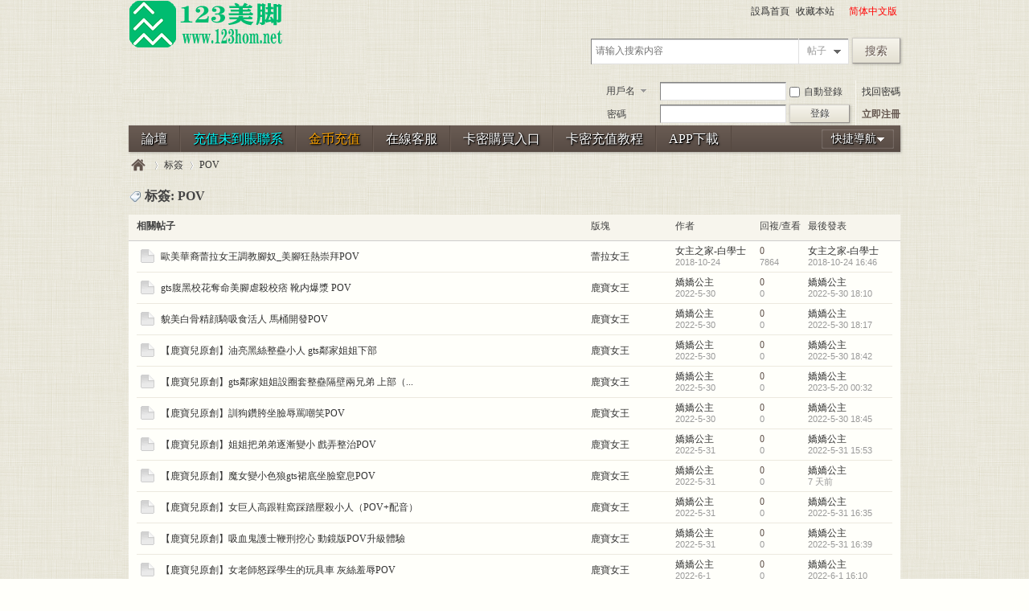

--- FILE ---
content_type: text/html; charset=utf-8
request_url: https://www.vanurse.com/misc.php?mod=tag&id=4049
body_size: 6161
content:
<!DOCTYPE html PUBLIC "-//W3C//DTD XHTML 1.0 Transitional//EN" "http://www.w3.org/TR/xhtml1/DTD/xhtml1-transitional.dtd">
<html xmlns="http://www.w3.org/1999/xhtml">
<head>
<meta http-equiv="Content-Type" content="text/html; charset=utf-8" />
<title>标签 - POV - 123美脚论坛</title>
<meta name="keywords" content="标签 - POV" />
<meta name="description" content="标签 - POV ,123美脚论坛" />
<meta name="generator" content="Discuz! X3.4" />
<meta name="author" content="Discuz! Team and Comsenz UI Team" />
<meta name="copyright" content="2001-2017 Comsenz Inc." />
<meta name="MSSmartTagsPreventParsing" content="True" />
<meta http-equiv="MSThemeCompatible" content="Yes" />
<base href="https://www.vanurse.com/" /><link rel="stylesheet" type="text/css" href="data/cache/style_2_common.css?EW5" /><link rel="stylesheet" type="text/css" href="data/cache/style_2_misc_tag.css?EW5" /><script type="text/javascript">var STYLEID = '2', STATICURL = 'static/', IMGDIR = 'template/ooojps_xz0925/images', VERHASH = 'EW5', charset = 'utf-8', discuz_uid = '0', cookiepre = '1iSY_2132_', cookiedomain = '', cookiepath = '/', showusercard = '1', attackevasive = '0', disallowfloat = 'newthread', creditnotice = '1|威望|,2|金币|,3|贡献|', defaultstyle = '', REPORTURL = 'aHR0cHM6Ly93d3cudmFudXJzZS5jb20vbWlzYy5waHA/bW9kPXRhZyZpZD00MDQ5', SITEURL = 'https://www.vanurse.com/', JSPATH = 'static/js/', CSSPATH = 'data/cache/style_', DYNAMICURL = '';</script>
<script src="static/js/common.js?EW5" type="text/javascript"></script>
<meta name="application-name" content="123美脚论坛" />
<meta name="msapplication-tooltip" content="123美脚论坛" />
<meta name="msapplication-task" content="name=门户;action-uri=https://www.vanurse.com/portal.php;icon-uri=https://www.vanurse.com/template/ooojps_xz0925/images/portal.ico" /><meta name="msapplication-task" content="name=论坛;action-uri=https://www.vanurse.com/forum.php;icon-uri=https://www.vanurse.com/template/ooojps_xz0925/images/bbs.ico" />
</head>

<body id="nv_misc" class="pg_tag" onkeydown="if(event.keyCode==27) return false;">
<div id="append_parent"></div><div id="ajaxwaitid"></div>
<div id="hd">
<div class="wp">
<div class="hdc cl"><h2><a href="./" title="123美脚论坛"><img src="template/ooojps_xz0925/images/logo.png" alt="123美脚论坛" border="0" /></a></h2>
<div id="toptb" class="cl y">
<link rel="stylesheet" type="text/css" href="source/plugin/tshuz_sign/static/common.css" /><a href="javascript:;"  onclick="setHomepage('https://123hom.com/');">设为首页</a><a href="https://123hom.com/"  onclick="addFavorite(this.href, '123美脚论坛');return false;">收藏本站</a>

<a id="switchblind" href="javascript:;" onclick="toggleBlind(this)" title="开启辅助访问" class="switchblind">开启辅助访问</a>

<script type="text/javascript">
    document.write(" <a id=\"StranLink\" style=\"color:red\">繁體中文版</a>");
    var Default_isFT = 1  //Ĭ���Ƿ��壬0-���壬1-����
    var StranIt_Delay = 500 //������ʱ���루�������Ŀ��������ҳ�����������ֳ�����
</script>
<script src="https://www.vanurse.com/source/plugin/crx_gbtobg/template/js/language.js" type="text/javascript"></script>


</div>
<div id="scbar" class="cl y">
<form id="scbar_form" method="post" autocomplete="off" onsubmit="searchFocus($('scbar_txt'))" action="search.php?searchsubmit=yes" target="_blank">
<input type="hidden" name="mod" id="scbar_mod" value="search" />
<input type="hidden" name="formhash" value="515aa2b2" />
<input type="hidden" name="srchtype" value="title" />
<input type="hidden" name="srhfid" value="0" />
<input type="hidden" name="srhlocality" value="misc::tag" />
<table cellspacing="0" cellpadding="0">
<tr>
<td class="scbar_txt_td"><input type="text" name="srchtxt" id="scbar_txt" value="请输入搜索内容" autocomplete="off" x-webkit-speech speech /></td>
<td class="scbar_type_td"><a href="javascript:;" id="scbar_type" class="xg1" onclick="showMenu(this.id)" hidefocus="true">搜索</a></td>
<td class="scbar_btn_td"><button type="submit" name="searchsubmit" id="scbar_btn" sc="1" class="pn" value="true"><strong class="xi2">搜索</strong></button></td>
</tr>
</table>
</form>
</div>
<ul id="scbar_type_menu" class="p_pop" style="display: none;"><li><a href="javascript:;" rel="forum" class="curtype">帖子</a></li><li><a href="javascript:;" rel="user">用户</a></li></ul>
<script type="text/javascript">
initSearchmenu('scbar', '');
</script>
<script src="static/js/logging.js?EW5" type="text/javascript"></script>
<form method="post" autocomplete="off" id="lsform" action="member.php?mod=logging&amp;action=login&amp;loginsubmit=yes&amp;infloat=yes&amp;lssubmit=yes" onsubmit="return lsSubmit();">
<div class="fastlg cl">
<span id="return_ls" style="display:none"></span>
<div class="y pns">
<table cellspacing="0" cellpadding="0">
<tr>
<td>
<span class="ftid">
<select name="fastloginfield" id="ls_fastloginfield" width="40" tabindex="900">
<option value="username">用户名</option>
<option value="email">Email</option>
</select>
</span>
<script type="text/javascript">simulateSelect('ls_fastloginfield')</script>
</td>
<td><input type="text" name="username" id="ls_username" autocomplete="off" class="px vm" tabindex="901" /></td>
<td class="fastlg_l"><label for="ls_cookietime"><input type="checkbox" name="cookietime" id="ls_cookietime" class="pc" value="2592000" tabindex="903" />自动登录</label></td>
<td>&nbsp;<a href="javascript:;" onclick="showWindow('login', 'member.php?mod=logging&action=login&viewlostpw=1')">找回密码</a></td>
</tr>
<tr>
<td><label for="ls_password" class="z psw_w">密码</label></td>
<td><input type="password" name="password" id="ls_password" class="px vm" autocomplete="off" tabindex="902" /></td>
<td class="fastlg_l"><button type="submit" class="pn vm" tabindex="904" style="width: 75px;"><em>登录</em></button></td>
<td>&nbsp;<a href="member.php?mod=register" class="xi2 xw1">立即注册</a></td>
</tr>
</table>
<input type="hidden" name="quickforward" value="yes" />
<input type="hidden" name="handlekey" value="ls" />
</div>
</div>
</form>

</div>

<div id="nv">
<a href="javascript:;" id="qmenu" onmouseover="delayShow(this, function () {showMenu({'ctrlid':'qmenu','pos':'34!','ctrlclass':'a','duration':2});showForummenu(0);})">快捷导航</a>
<ul><li id="mn_forum" ><a href="forum.php" hidefocus="true" title="BBS"  >论坛<span>BBS</span></a></li><li id="mn_N4939" ><a href="/thread-5009-1-1.html" hidefocus="true" target="_blank"   style="color: cyan">充值未到账联系</a></li><li id="mn_N90ab" ><a href="/plugin.php?id=keke_chongzhi" hidefocus="true"   style="color: orange">金币充值</a></li><li id="mn_N39d4" ><a href="https://123.kfhom.top/js/index.php" hidefocus="true" target="_blank"  >在线客服</a></li><li id="mn_N6371" ><a href="https://ss.xhfaka.cc//liebiao/1DBD6A01FDAA8F4E" hidefocus="true"  >卡密购买入口</a></li><li id="mn_N240a" ><a href="/thread-22716-1-1.html" hidefocus="true"  >卡密充值教程</a></li><li id="mn_N3b54" ><a href="https://123.apphom.top/js/az123hom.php" hidefocus="true"  >APP下载</a></li></ul>
</div>
<div id="mu" class="cl">
</div></div>
</div>

<link rel="stylesheet" type="text/css" href="template/comiis_app/comiis/comiis_flxx/comiis_pcflxx.css" /><style>
#nv a{ color: #FFF; text-shadow: 1px 1px #000,1px 1px 3px #000;}
#postsubmit.pnc {color: #fff;}
</style>
<div id="wp" class="wp">
<div id="pt" class="bm cl">
<div class="z">
<a href="./" class="nvhm" title="首页">123美脚论坛</a> <em>&rsaquo;</em>
<a href="misc.php?mod=tag">标签</a>
<em>&rsaquo;</em>
<a href="misc.php?mod=tag&amp;id=4049">POV</a>
</div>
</div>
<div id="ct" class="wp cl">
<h1 class="mt"><img class="vm" src="template/ooojps_xz0925/images/tag.gif" alt="tag" /> 标签: POV</h1>
<div class="bm tl">
<div class="th">
<table cellspacing="0" cellpadding="0">
<tr>
<th><h2>相关帖子</h2></th>
<td class="by">版块</td>
<td class="by">作者</td>
<td class="num">回复/查看</td>
<td class="by">最后发表</td>
</tr>
</table>
</div>
<div class="bm_c">
<table cellspacing="0" cellpadding="0"><tr>
<td class="icn">
<a href="thread-840-1-1.html" title="新窗口打开" target="_blank">
<img src="template/ooojps_xz0925/images/folder_common.gif" />
</td>
<th>
<a href="thread-840-1-1.html" target="_blank" >欧美华裔蕾拉女王调教脚奴_美脚狂热崇拜POV</a>
</th>
<td class="by"><a href="forum-116-1.html">蕾拉女王</a></td>
<td class="by">
<cite>
<a href="space-uid-3.html" c="1">女主之家-白学士</a>
</cite>
<em><span>2018-10-24</span></em>
</td>
<td class="num">
<a href="thread-840-1-1.html" class="xi2">0</a>
<em>7864</em>
</td>
<td class="by">
<cite><a href="space-username-%E5%A5%B3%E4%B8%BB%E4%B9%8B%E5%AE%B6-%E7%99%BD%E5%AD%A6%E5%A3%AB.html" c="1">女主之家-白学士</a></cite>
<em><a href="forum.php?mod=redirect&tid=840&goto=lastpost#lastpost">2018-10-24 16:46</a></em>
</td>
</tr>
<tr>
<td class="icn">
<a href="thread-12840-1-1.html" title="新窗口打开" target="_blank">
<img src="template/ooojps_xz0925/images/folder_common.gif" />
</td>
<th>
<a href="thread-12840-1-1.html" target="_blank" >gts腹黑校花夺命美脚虐杀校痞 靴内爆浆 POV</a>
</th>
<td class="by"><a href="forum-182-1.html">鹿宝女王</a></td>
<td class="by">
<cite>
<a href="space-uid-109159.html" c="1">娇娇公主</a>
</cite>
<em><span>2022-5-30</span></em>
</td>
<td class="num">
<a href="thread-12840-1-1.html" class="xi2">0</a>
<em>0</em>
</td>
<td class="by">
<cite><a href="space-username-%E5%A8%87%E5%A8%87%E5%85%AC%E4%B8%BB.html" c="1">娇娇公主</a></cite>
<em><a href="forum.php?mod=redirect&tid=12840&goto=lastpost#lastpost">2022-5-30 18:10</a></em>
</td>
</tr>
<tr>
<td class="icn">
<a href="thread-12844-1-1.html" title="新窗口打开" target="_blank">
<img src="template/ooojps_xz0925/images/folder_common.gif" />
</td>
<th>
<a href="thread-12844-1-1.html" target="_blank" >貌美白骨精颜骑吸食活人 马桶开发POV</a>
</th>
<td class="by"><a href="forum-182-1.html">鹿宝女王</a></td>
<td class="by">
<cite>
<a href="space-uid-109159.html" c="1">娇娇公主</a>
</cite>
<em><span>2022-5-30</span></em>
</td>
<td class="num">
<a href="thread-12844-1-1.html" class="xi2">0</a>
<em>0</em>
</td>
<td class="by">
<cite><a href="space-username-%E5%A8%87%E5%A8%87%E5%85%AC%E4%B8%BB.html" c="1">娇娇公主</a></cite>
<em><a href="forum.php?mod=redirect&tid=12844&goto=lastpost#lastpost">2022-5-30 18:17</a></em>
</td>
</tr>
<tr>
<td class="icn">
<a href="thread-12857-1-1.html" title="新窗口打开" target="_blank">
<img src="template/ooojps_xz0925/images/folder_common.gif" />
</td>
<th>
<a href="thread-12857-1-1.html" target="_blank" >【鹿宝儿原创】油亮黑丝整蛊小人 gts邻家姐姐下部</a>
</th>
<td class="by"><a href="forum-182-1.html">鹿宝女王</a></td>
<td class="by">
<cite>
<a href="space-uid-109159.html" c="1">娇娇公主</a>
</cite>
<em><span>2022-5-30</span></em>
</td>
<td class="num">
<a href="thread-12857-1-1.html" class="xi2">0</a>
<em>0</em>
</td>
<td class="by">
<cite><a href="space-username-%E5%A8%87%E5%A8%87%E5%85%AC%E4%B8%BB.html" c="1">娇娇公主</a></cite>
<em><a href="forum.php?mod=redirect&tid=12857&goto=lastpost#lastpost">2022-5-30 18:42</a></em>
</td>
</tr>
<tr>
<td class="icn">
<a href="thread-12858-1-1.html" title="新窗口打开" target="_blank">
<img src="template/ooojps_xz0925/images/folder_common.gif" />
</td>
<th>
<a href="thread-12858-1-1.html" target="_blank" >【鹿宝儿原创】gts邻家姐姐设圈套整蛊隔壁两兄弟 上部（...</a>
</th>
<td class="by"><a href="forum-182-1.html">鹿宝女王</a></td>
<td class="by">
<cite>
<a href="space-uid-109159.html" c="1">娇娇公主</a>
</cite>
<em><span>2022-5-30</span></em>
</td>
<td class="num">
<a href="thread-12858-1-1.html" class="xi2">0</a>
<em>0</em>
</td>
<td class="by">
<cite><a href="space-username-%E5%A8%87%E5%A8%87%E5%85%AC%E4%B8%BB.html" c="1">娇娇公主</a></cite>
<em><a href="forum.php?mod=redirect&tid=12858&goto=lastpost#lastpost">2023-5-20 00:32</a></em>
</td>
</tr>
<tr>
<td class="icn">
<a href="thread-12859-1-1.html" title="新窗口打开" target="_blank">
<img src="template/ooojps_xz0925/images/folder_common.gif" />
</td>
<th>
<a href="thread-12859-1-1.html" target="_blank" >【鹿宝儿原创】训狗钻胯坐脸辱骂嘲笑POV</a>
</th>
<td class="by"><a href="forum-182-1.html">鹿宝女王</a></td>
<td class="by">
<cite>
<a href="space-uid-109159.html" c="1">娇娇公主</a>
</cite>
<em><span>2022-5-30</span></em>
</td>
<td class="num">
<a href="thread-12859-1-1.html" class="xi2">0</a>
<em>0</em>
</td>
<td class="by">
<cite><a href="space-username-%E5%A8%87%E5%A8%87%E5%85%AC%E4%B8%BB.html" c="1">娇娇公主</a></cite>
<em><a href="forum.php?mod=redirect&tid=12859&goto=lastpost#lastpost">2022-5-30 18:45</a></em>
</td>
</tr>
<tr>
<td class="icn">
<a href="thread-12872-1-1.html" title="新窗口打开" target="_blank">
<img src="template/ooojps_xz0925/images/folder_common.gif" />
</td>
<th>
<a href="thread-12872-1-1.html" target="_blank" >【鹿宝儿原创】姐姐把弟弟逐渐变小 戏弄整治POV</a>
</th>
<td class="by"><a href="forum-182-1.html">鹿宝女王</a></td>
<td class="by">
<cite>
<a href="space-uid-109159.html" c="1">娇娇公主</a>
</cite>
<em><span>2022-5-31</span></em>
</td>
<td class="num">
<a href="thread-12872-1-1.html" class="xi2">0</a>
<em>0</em>
</td>
<td class="by">
<cite><a href="space-username-%E5%A8%87%E5%A8%87%E5%85%AC%E4%B8%BB.html" c="1">娇娇公主</a></cite>
<em><a href="forum.php?mod=redirect&tid=12872&goto=lastpost#lastpost">2022-5-31 15:53</a></em>
</td>
</tr>
<tr>
<td class="icn">
<a href="thread-12883-1-1.html" title="新窗口打开" target="_blank">
<img src="template/ooojps_xz0925/images/folder_common.gif" />
</td>
<th>
<a href="thread-12883-1-1.html" target="_blank" >【鹿宝儿原创】魔女变小色狼gts裙底坐脸窒息POV</a>
</th>
<td class="by"><a href="forum-182-1.html">鹿宝女王</a></td>
<td class="by">
<cite>
<a href="space-uid-109159.html" c="1">娇娇公主</a>
</cite>
<em><span>2022-5-31</span></em>
</td>
<td class="num">
<a href="thread-12883-1-1.html" class="xi2">0</a>
<em>0</em>
</td>
<td class="by">
<cite><a href="space-username-%E5%A8%87%E5%A8%87%E5%85%AC%E4%B8%BB.html" c="1">娇娇公主</a></cite>
<em><a href="forum.php?mod=redirect&tid=12883&goto=lastpost#lastpost"><span title="2026-1-13 19:21">7&nbsp;天前</span></a></em>
</td>
</tr>
<tr>
<td class="icn">
<a href="thread-12895-1-1.html" title="新窗口打开" target="_blank">
<img src="template/ooojps_xz0925/images/folder_common.gif" />
</td>
<th>
<a href="thread-12895-1-1.html" target="_blank" >【鹿宝儿原创】女巨人高跟鞋窝踩踏压杀小人（POV+配音）</a>
</th>
<td class="by"><a href="forum-182-1.html">鹿宝女王</a></td>
<td class="by">
<cite>
<a href="space-uid-109159.html" c="1">娇娇公主</a>
</cite>
<em><span>2022-5-31</span></em>
</td>
<td class="num">
<a href="thread-12895-1-1.html" class="xi2">0</a>
<em>0</em>
</td>
<td class="by">
<cite><a href="space-username-%E5%A8%87%E5%A8%87%E5%85%AC%E4%B8%BB.html" c="1">娇娇公主</a></cite>
<em><a href="forum.php?mod=redirect&tid=12895&goto=lastpost#lastpost">2022-5-31 16:35</a></em>
</td>
</tr>
<tr>
<td class="icn">
<a href="thread-12897-1-1.html" title="新窗口打开" target="_blank">
<img src="template/ooojps_xz0925/images/folder_common.gif" />
</td>
<th>
<a href="thread-12897-1-1.html" target="_blank" >【鹿宝儿原创】吸血鬼护士鞭刑挖心 动镜版POV升级体验</a>
</th>
<td class="by"><a href="forum-182-1.html">鹿宝女王</a></td>
<td class="by">
<cite>
<a href="space-uid-109159.html" c="1">娇娇公主</a>
</cite>
<em><span>2022-5-31</span></em>
</td>
<td class="num">
<a href="thread-12897-1-1.html" class="xi2">0</a>
<em>0</em>
</td>
<td class="by">
<cite><a href="space-username-%E5%A8%87%E5%A8%87%E5%85%AC%E4%B8%BB.html" c="1">娇娇公主</a></cite>
<em><a href="forum.php?mod=redirect&tid=12897&goto=lastpost#lastpost">2022-5-31 16:39</a></em>
</td>
</tr>
<tr>
<td class="icn">
<a href="thread-12900-1-1.html" title="新窗口打开" target="_blank">
<img src="template/ooojps_xz0925/images/folder_common.gif" />
</td>
<th>
<a href="thread-12900-1-1.html" target="_blank" >【鹿宝儿原创】女老师怒踩学生的玩具车 灰丝羞辱POV</a>
</th>
<td class="by"><a href="forum-182-1.html">鹿宝女王</a></td>
<td class="by">
<cite>
<a href="space-uid-109159.html" c="1">娇娇公主</a>
</cite>
<em><span>2022-6-1</span></em>
</td>
<td class="num">
<a href="thread-12900-1-1.html" class="xi2">0</a>
<em>0</em>
</td>
<td class="by">
<cite><a href="space-username-%E5%A8%87%E5%A8%87%E5%85%AC%E4%B8%BB.html" c="1">娇娇公主</a></cite>
<em><a href="forum.php?mod=redirect&tid=12900&goto=lastpost#lastpost">2022-6-1 16:10</a></em>
</td>
</tr>
<tr>
<td class="icn">
<a href="thread-12901-1-1.html" title="新窗口打开" target="_blank">
<img src="template/ooojps_xz0925/images/folder_common.gif" />
</td>
<th>
<a href="thread-12901-1-1.html" target="_blank" >【鹿宝儿原创】漂亮女同学踩踏同桌坐脸羞辱POV</a>
</th>
<td class="by"><a href="forum-182-1.html">鹿宝女王</a></td>
<td class="by">
<cite>
<a href="space-uid-109159.html" c="1">娇娇公主</a>
</cite>
<em><span>2022-6-1</span></em>
</td>
<td class="num">
<a href="thread-12901-1-1.html" class="xi2">0</a>
<em>0</em>
</td>
<td class="by">
<cite><a href="space-username-%E5%A8%87%E5%A8%87%E5%85%AC%E4%B8%BB.html" c="1">娇娇公主</a></cite>
<em><a href="forum.php?mod=redirect&tid=12901&goto=lastpost#lastpost">2022-6-1 16:14</a></em>
</td>
</tr>
<tr>
<td class="icn">
<a href="thread-12933-1-1.html" title="新窗口打开" target="_blank">
<img src="template/ooojps_xz0925/images/folder_common.gif" />
</td>
<th>
<a href="thread-12933-1-1.html" target="_blank" >【鹿宝儿】裸足踩踏香蕉 跺烂成泥+POV 语言羞辱</a>
</th>
<td class="by"><a href="forum-182-1.html">鹿宝女王</a></td>
<td class="by">
<cite>
<a href="space-uid-109159.html" c="1">娇娇公主</a>
</cite>
<em><span>2022-6-1</span></em>
</td>
<td class="num">
<a href="thread-12933-1-1.html" class="xi2">0</a>
<em>0</em>
</td>
<td class="by">
<cite><a href="space-username-%E5%A8%87%E5%A8%87%E5%85%AC%E4%B8%BB.html" c="1">娇娇公主</a></cite>
<em><a href="forum.php?mod=redirect&tid=12933&goto=lastpost#lastpost">2025-7-10 19:58</a></em>
</td>
</tr>
<tr>
<td class="icn">
<a href="thread-13015-1-1.html" title="新窗口打开" target="_blank">
<img src="template/ooojps_xz0925/images/folder_common.gif" />
</td>
<th>
<a href="thread-13015-1-1.html" target="_blank" >柔道小鱼姐姐pov深喉坐脸师弟</a>
</th>
<td class="by"><a href="forum-183-1.html">鱼爹女王</a></td>
<td class="by">
<cite>
<a href="space-uid-109159.html" c="1">娇娇公主</a>
</cite>
<em><span>2022-6-7</span></em>
</td>
<td class="num">
<a href="thread-13015-1-1.html" class="xi2">0</a>
<em>0</em>
</td>
<td class="by">
<cite><a href="space-username-%E5%A8%87%E5%A8%87%E5%85%AC%E4%B8%BB.html" c="1">娇娇公主</a></cite>
<em><a href="forum.php?mod=redirect&tid=13015&goto=lastpost#lastpost">2022-6-7 16:24</a></em>
</td>
</tr>
<tr>
<td class="icn">
<a href="thread-13162-1-1.html" title="新窗口打开" target="_blank">
<img src="template/ooojps_xz0925/images/folder_common.gif" />
</td>
<th>
<a href="thread-13162-1-1.html" target="_blank" >心竹小公主POV黑丝羞辱</a>
</th>
<td class="by"><a href="forum-185-1.html">明妃女王</a></td>
<td class="by">
<cite>
<a href="space-uid-109159.html" c="1">娇娇公主</a>
</cite>
<em><span>2022-6-10</span></em>
</td>
<td class="num">
<a href="thread-13162-1-1.html" class="xi2">0</a>
<em>0</em>
</td>
<td class="by">
<cite><a href="space-username-%E5%A8%87%E5%A8%87%E5%85%AC%E4%B8%BB.html" c="1">娇娇公主</a></cite>
<em><a href="forum.php?mod=redirect&tid=13162&goto=lastpost#lastpost">2022-6-10 17:25</a></em>
</td>
</tr>
<tr>
<td class="icn">
<a href="thread-13235-1-1.html" title="新窗口打开" target="_blank">
<img src="template/ooojps_xz0925/images/folder_common.gif" />
</td>
<th>
<a href="thread-13235-1-1.html" target="_blank" >执念大大 POV高帮匡威棉白袜</a>
</th>
<td class="by"><a href="forum-186-1.html">执乐女王</a></td>
<td class="by">
<cite>
<a href="space-uid-109159.html" c="1">娇娇公主</a>
</cite>
<em><span>2022-6-14</span></em>
</td>
<td class="num">
<a href="thread-13235-1-1.html" class="xi2">0</a>
<em>0</em>
</td>
<td class="by">
<cite><a href="space-username-%E5%A8%87%E5%A8%87%E5%85%AC%E4%B8%BB.html" c="1">娇娇公主</a></cite>
<em><a href="forum.php?mod=redirect&tid=13235&goto=lastpost#lastpost">2022-6-14 18:04</a></em>
</td>
</tr>
<tr>
<td class="icn">
<a href="thread-13247-1-1.html" title="新窗口打开" target="_blank">
<img src="template/ooojps_xz0925/images/folder_common.gif" />
</td>
<th>
<a href="thread-13247-1-1.html" target="_blank" >执念大大POV美景羞辱</a>
</th>
<td class="by"><a href="forum-186-1.html">执乐女王</a></td>
<td class="by">
<cite>
<a href="space-uid-109159.html" c="1">娇娇公主</a>
</cite>
<em><span>2022-6-14</span></em>
</td>
<td class="num">
<a href="thread-13247-1-1.html" class="xi2">0</a>
<em>0</em>
</td>
<td class="by">
<cite><a href="space-username-%E5%A8%87%E5%A8%87%E5%85%AC%E4%B8%BB.html" c="1">娇娇公主</a></cite>
<em><a href="forum.php?mod=redirect&tid=13247&goto=lastpost#lastpost">2022-6-14 18:22</a></em>
</td>
</tr>
<tr>
<td class="icn">
<a href="thread-13251-1-1.html" title="新窗口打开" target="_blank">
<img src="template/ooojps_xz0925/images/folder_common.gif" />
</td>
<th>
<a href="thread-13251-1-1.html" target="_blank" >执念大大 POV踩死变小患者</a>
</th>
<td class="by"><a href="forum-186-1.html">执乐女王</a></td>
<td class="by">
<cite>
<a href="space-uid-109159.html" c="1">娇娇公主</a>
</cite>
<em><span>2022-6-14</span></em>
</td>
<td class="num">
<a href="thread-13251-1-1.html" class="xi2">0</a>
<em>0</em>
</td>
<td class="by">
<cite><a href="space-username-%E5%A8%87%E5%A8%87%E5%85%AC%E4%B8%BB.html" c="1">娇娇公主</a></cite>
<em><a href="forum.php?mod=redirect&tid=13251&goto=lastpost#lastpost">2022-6-14 18:28</a></em>
</td>
</tr>
<tr>
<td class="icn">
<a href="thread-13289-1-1.html" title="新窗口打开" target="_blank">
<img src="template/ooojps_xz0925/images/folder_common.gif" />
</td>
<th>
<a href="thread-13289-1-1.html" target="_blank" >小贝原味棉袜美足POV羞辱</a>
</th>
<td class="by"><a href="forum-188-1.html">安乔女王</a></td>
<td class="by">
<cite>
<a href="space-uid-109159.html" c="1">娇娇公主</a>
</cite>
<em><span>2022-6-15</span></em>
</td>
<td class="num">
<a href="thread-13289-1-1.html" class="xi2">0</a>
<em>0</em>
</td>
<td class="by">
<cite><a href="space-username-%E5%A8%87%E5%A8%87%E5%85%AC%E4%B8%BB.html" c="1">娇娇公主</a></cite>
<em><a href="forum.php?mod=redirect&tid=13289&goto=lastpost#lastpost">2022-6-15 20:40</a></em>
</td>
</tr>
<tr>
<td class="icn">
<a href="thread-13292-1-1.html" title="新窗口打开" target="_blank">
<img src="template/ooojps_xz0925/images/folder_common.gif" />
</td>
<th>
<a href="thread-13292-1-1.html" target="_blank" >扶桑女巨人pov（超长腿）</a>
</th>
<td class="by"><a href="forum-188-1.html">安乔女王</a></td>
<td class="by">
<cite>
<a href="space-uid-109159.html" c="1">娇娇公主</a>
</cite>
<em><span>2022-6-15</span></em>
</td>
<td class="num">
<a href="thread-13292-1-1.html" class="xi2">0</a>
<em>0</em>
</td>
<td class="by">
<cite><a href="space-username-%E5%A8%87%E5%A8%87%E5%85%AC%E4%B8%BB.html" c="1">娇娇公主</a></cite>
<em><a href="forum.php?mod=redirect&tid=13292&goto=lastpost#lastpost">2022-6-15 20:49</a></em>
</td>
</tr>
</table>
<div class="ptm">
<a class="xi2" href="misc.php?mod=tag&amp;id=4049&amp;type=thread">更多...</a>
</div>
</div>
</div>
</div>
	</div>
<div id="ft" class="wp cl">
<div id="flk" class="y">
<p>
<a href="archiver/" >Archiver</a><span class="pipe">|</span><a href="forum.php?mobile=yes" >手机版</a><span class="pipe">|</span><a href="forum.php?mod=misc&action=showdarkroom" >小黑屋</a><span class="pipe">|</span><strong><a href="https://www.123hom8.com/" target="_blank">123美脚论坛</a></strong>
( <a href="http://www.miitbeian.gov.cn/" target="_blank">温馨提示：本站内容来源各大站点API采集，本站不会保存、复制或传播任何视频文件，也不对本站上的任何内容负法律责任。  如果本站部分内容侵犯您的版权请告知,大部分都是圈内专业演员表演，很多类似杂技气功等高难度动作，部分错位使用道具或者后期制作的效果，看个精彩而且，剧情等都是前期排练过不是真实的，非专业人士请不要擅自模仿，切记切记</a> )</p>
<p class="xs0">
GMT+8, 2026-1-20 15:01<span id="debuginfo">
, Processed in 0.126905 second(s), 11 queries
.
</span>
</p>
</div>
<div id="frt">
<p>Powered by <strong><a href="http://www.discuz.net" target="_blank">Discuz!</a></strong> <em>X3.4</em></p>
<p class="xs0">&copy; 2001-2017 <a href="http://www.comsenz.com" target="_blank">Comsenz Inc.</a></p>
</div></div>
<script src="home.php?mod=misc&ac=sendmail&rand=1768892497" type="text/javascript"></script>

<div id="scrolltop">
<span hidefocus="true"><a title="返回顶部" onclick="window.scrollTo('0','0')" class="scrolltopa" ><b>返回顶部</b></a></span>
</div>
<script type="text/javascript">_attachEvent(window, 'scroll', function () { showTopLink(); });checkBlind();</script>
</body>
</html>


--- FILE ---
content_type: text/css
request_url: https://www.vanurse.com/source/plugin/tshuz_sign/static/common.css
body_size: 692
content:
.usernav_sign{border-radius: 3px; padding: 2px 5px; text-decoration: none!important; color:#fff!important;}
.pf_sign{background:#76c4b0 url(./signin_2.png) no-repeat scroll left top;height: 64px; position: relative; width: 100%; overflow: hidden; margin-bottom: 10px;border-radius: 5px;}
.pf_signed{background:#76c4b0 url(./signin_0.png) no-repeat scroll left top;height: 64px; position: relative; width: 100%; overflow: hidden; margin-bottom: 10px;border-radius: 5px;}
.pf_sign:hover{background: #84cab8 url(./signin_2.png) no-repeat scroll left -80px;}
.pf_sign_link{display: block; height: 100%; position: absolute; width: 100%;} .pf_sign p,.pf_signed p{color: white; font-size: 12px; height: 12px; left: 150px; position: absolute; width: 60px;}
.pf_num{top: 10px;}
.pf_day{top: 32px;}
.tshuz_sign_main{width: 928px; border: 1px solid #e7e7e7; border-radius: 5px; padding: 20px 15px 5px 15px;margin-top:20px;margin-bottom:20px;background-color:#fff}
.tshuz_sign_main .lists{padding: 20px 0 5px 0;}
.tshuz_sign_main .lists_header{padding-left: 34px;}
.tshuz_sign_main .lists_header_div{float: left; margin-right: 60px;width: 58px;height: 48px; text-align: center;font-size: 12px; line-height: 22px; color: #909090; cursor: pointer;}
.tshuz_sign_main .lists_header_div_current{color: white; background: url(./signin_8.png)}
.tshuz_sign_main .tshuz_sign_main .lists{padding: 20px 0 5px 0;}
.tshuz_sign_main .tshuz_sign_main .lists_header{padding-left: 34px;}
.tshuz_sign_main .tshuz_sign_main .lists_header_div{float: left; margin-right: 60px;width: 58px;height: 48px; text-align: center;font-size: 12px; line-height: 22px; color: #909090; cursor: pointer;}
.tshuz_sign_main .tshuz_sign_main .lists_header_div_current{color: white; background: url(./signin_8.png)}
.tshuz_sign_main .list{height: 50px; border-bottom: 1px solid #f4f4f4;}
.tshuz_sign_main .list div{float: left; text-align: left; font-size: 12px; color: #909090; line-height: 50px;}
.tshuz_sign_main .list_0 div{color: #666666; font-weight: normal;}
.tshuz_sign_main .list:after{display: block;content: " 20";height: 0;clear: both;overflow: hidden;visibility: hidden;}
.tshuz_sign_main .list_div_0{width: 240px; padding-left: 40px; font-weight: bold;}
.tshuz_sign_main .list_div_1{width: 160px;}
.tshuz_sign_main .list_div_2{width: 180px;}
.tshuz_sign_main .list_div_3{width: 210px;}
.tshuz_sign_main .list_div_4{width: 80px;}
.tshuz_sign_main .pg{padding:15px 15px 5px 15px;}
.tshuz_sign_main .user_info{height: 70px; position: relative;padding-bottom: 20px;}
.tshuz_sign_main .signed{background: url(./signin_7.png) no-repeat left top;}
.tshuz_sign_main .sign{background: url(./signin_7_1.png) no-repeat left top;}
.tshuz_sign_main .sign:hover{background: url(./signin_7_2.png) no-repeat left top;}
.tshuz_sign_main .sign_link{display: block; position: relative; width: 138px; height: 70px;}